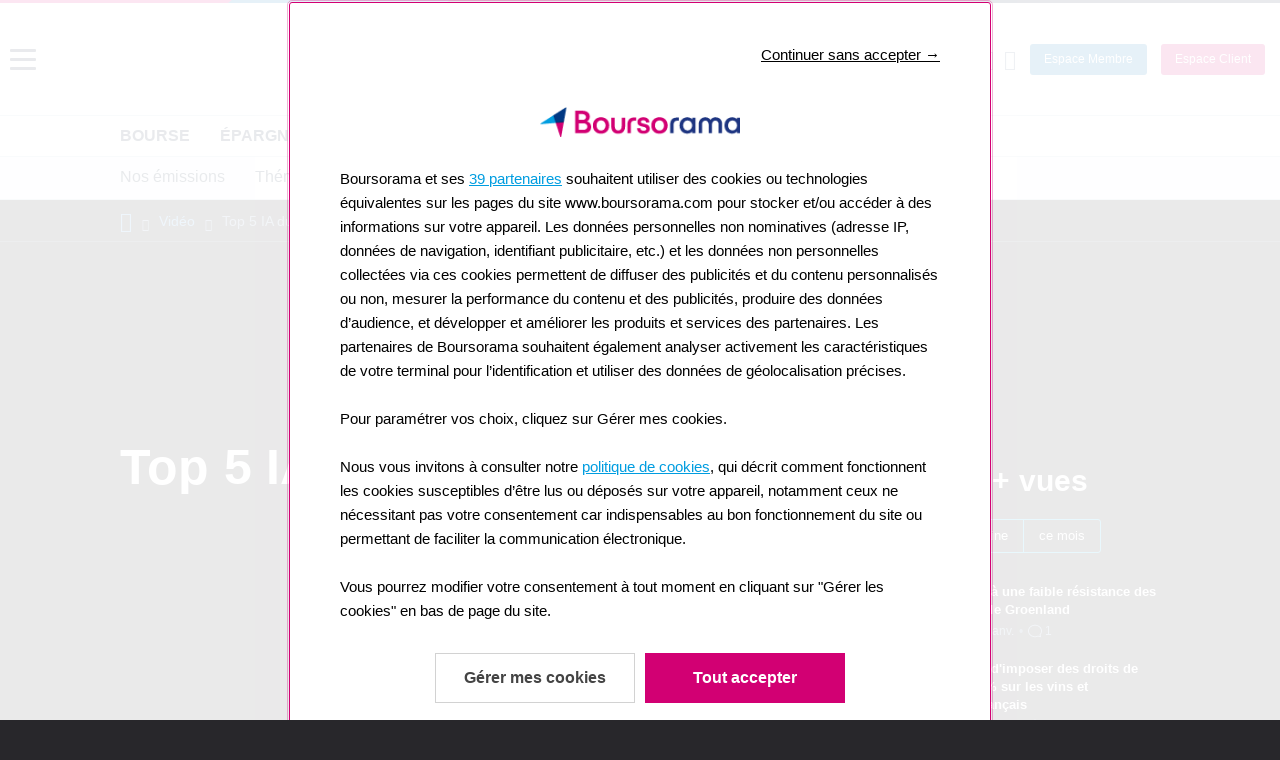

--- FILE ---
content_type: application/javascript
request_url: https://www.boursorama.com/build/foot_video9d5cc35f2fa389083156.js
body_size: 1394
content:
"use strict";(()=>{(self.webpackChunkweb_fr_portal_20=self.webpackChunkweb_fr_portal_20||[]).push([[7355],{3383:(function(o,h,i){var n=i(4692);/*!
 * jQuery lightweight plugin boilerplate
 * Original author: @ajpiano
 * Further changes, comments: @addyosmani
 * Further changes, comments: @evaisse
 * Licensed under the MIT license
 * @see
 */(function(t,l,c){"use strict";var a="brsVideoThemeFilter";t.fn[a]=function(e){var r=arguments;return this.each(function(){t.data(this,"plugin_"+a)?t.type(e)==="string"&&t.data(this,"plugin_"+a)[e].apply(t.data(this,"plugin_"+a),Array.prototype.slice.call(r,1)):t.data(this,"plugin_"+a,new s(this,e))})},t.fn[a].defaults={};function s(e,r){this.$element=t(e),this.$submitButton=this.$element.find("[data-brs-video-theme-filter-submit]"),this.$sortSelect=t("[data-brs-theme-sort]"),this.options=t.extend({},t.fn[a].defaults,r),this._name=a,this.init()}s.prototype.instance=function(){return this},s.prototype.init=function(){var e=this;this.refreshUrl=this.$element.data("refreshUrl"),this.refreshTargetSelector=this.$element.data("refreshTarget"),this.$refreshTarget=null,this.refreshTargetSelector&&(this.$refreshTarget=t("["+this.refreshTargetSelector+"]")),this.$sortSelect=t("[data-brs-theme-sort]"),this.$circleLoader=this.$element.find("[data-loader-circle]"),this.$submitButton.on("click",function(){return e.refreshVideos(),!1}),this.$sortSelect.on("change",function(){e.refreshVideos()})},s.prototype.buildRefreshUrl=function(){var e="?videoDuration="+this.$element.find("input[name=videoDuration]:checked").val()+"&minDate="+this.$element.find("input[name=theme-filter-min-date]").val()+"&maxDate="+this.$element.find("input[name=theme-filter-max-date]").val()+"&sortBy="+this.$sortSelect.val();return this.refreshUrl+e},s.prototype.refreshVideos=function(){if(this.$refreshTarget){var e=this.buildRefreshUrl(),r=this;this.$submitButton.hide(),this.$circleLoader.show(),this.$refreshTarget.fadeTo("slow",.1),this.$refreshTarget.css("pointer-events","none"),t.ajax({type:"GET",url:e}).done(function(d){if(r.$submitButton.show(),r.$circleLoader.hide(),r.$refreshTarget.animate({opacity:1}),r.$refreshTarget.css("pointer-events","auto"),!!d){var _=t(d),f=t(d),u=_.find("["+r.refreshTargetSelector+"]");r.$refreshTarget.html(u.children()),f.find("[data-load-more]").length?(t("[data-brs-theme-videos]").get(0).setAttribute("data-load-more-target",f.find("[data-load-more]").data("loadMore")),r.$refreshTarget.find("[data-load-more]").show(),r.$refreshTarget.find("[data-load-more]").loadMore()):r.$refreshTarget.find("[data-load-more]").hide(),t(c).trigger("load",this.target)}})}}})(n,window,document)}),4118:(function(o,h,i){var n=i(3383),t=i.n(n),l=i(8207),c=i.n(l),a=i(9020),s=i.n(a)}),8207:(function(o,h,i){var n=i(4692);(function(t,l,c){"use strict";var a="radioFilter";t.fn[a]=function(e){var r=arguments;return this.each(function(){t.data(this,"plugin_"+a)?t.type(e)==="string"&&t.data(this,"plugin_"+a)[e].apply(t.data(this,"plugin_"+a),Array.prototype.slice.call(r,1)):t.data(this,"plugin_"+a,new s(this,e))})},t.fn[a].defaults={};function s(e,r){this.$element=t(e),this.options=t.extend({},t.fn[a].defaults,this.$element.data(),r),this._name=a,this.init()}s.prototype.instance=function(){return this},s.prototype.init=function(){var e=this;this.targetId=this.$element.data("radioFilterTargetId"),this.$target=t("[data-radio-filter-target-content="+this.targetId+"]"),this.$element.find("[data-radio-filter-url]").each(function(){t(this).on("change",function(){e.remoteLoad(t(this).data("radioFilterUrl"))})}),this.$element.find("[data-radio-filter-target]").each(function(){t(this).on("change",function(){e.localLoad(t(this).data("radioFilterTarget"))})}),this.$element.find("[data-radio-filter-item]").on("keypress",r=>{if(r.stopPropagation(),r.which===13){const d=t(r.currentTarget);t("#"+d.prop("for")).not(":checked").prop("checked",!0).trigger("change")}})},s.prototype.remoteLoad=function(e){var r=this;e&&t.ajax({type:"GET",url:e}).done(function(d){var _=t(t.parseHTML(d)),f=r.$target.find("[data-load-more]"),u="";f&&(u=f.data("loadMore"),_.find("[data-load-more]").get(0).setAttribute("data-load-more",u));var p=_.find("[data-radio-filter-target-content]"),m=p.children();r.$target.html(m.hide().fadeIn(800)),u&&r.$target.find("[data-load-more]").loadMore()})},s.prototype.localLoad=function(e){var r=this;e&&(this.$element.find("[data-radio-filter-target]").each(function(){t("["+t(this).data("radioFilterTarget")+"]").addClass("u-hidden")}),t("["+e+"]").removeClass("u-hidden"))}})(n,window,document)}),9020:(function(o,h,i){var n=i(4692);n(document).on("load",function(t,l){n(l).find("[data-brs-video-theme-filter]").brsVideoThemeFilter(),n(l).find("[data-radio-filter]").each(function(){n(this).radioFilter()})})})},function(o){var h=function(n){return o(o.s=n)};o.O(0,[4692],function(){return h(4118)});var i=o.O()}]);})();
